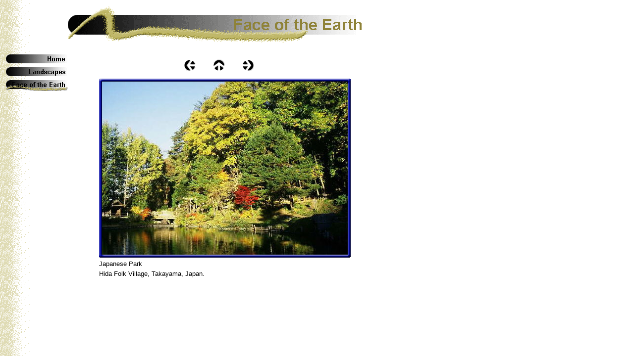

--- FILE ---
content_type: text/html
request_url: http://onlinephotogalleries.com/html/face_of_the_earth_8.html
body_size: 2123
content:

<!DOCTYPE HTML PUBLIC "-//W3C//DTD HTML 4.0 Transitional//EN">
<HTML>
<HEAD>
<META HTTP-EQUIV="Content-Type" CONTENT="text/html; charset=ISO-8859-1">
<META NAME="Keywords" CONTENT="photo galleries, gallery, pictures, images, night photography, travel photographer, religions, available light photography, landscapes, architecture, people, asia, europe, africa, india, china, chile, argentina, germany spain">
<META NAME="Generator" CONTENT="NetObjects Fusion 7 für Windows">
<META NAME="description" CONTENT="Landscape, night and travel photography. Dawn in the Himalaya, sunset in scotland, the blue hour over the Sydney Harbour bridge...">
<META NAME="Author" CONTENT="Laurenz Bobke">
<TITLE>Face of the Earth</TITLE>
<SCRIPT>
<!--
function F_loadRollover(){} function F_roll(){}
//-->
</SCRIPT>
<SCRIPT LANGUAGE="JavaScript1.2" SRC="../assets/rollover.js"></SCRIPT>
</HEAD>
<BODY NOF="(MB=(DefaultMasterBorder, 106, 67, 137, 0), L=(FaceoftheEarthLayout, 707, 613))" BGCOLOR="#FFFFFF" BACKGROUND="../assets/images/background.gif" TEXT="#000000" LINK="#A8975E" VLINK="#808080" TOPMARGIN=0 LEFTMARGIN=0 MARGINWIDTH=0 MARGINHEIGHT=0>
    <TABLE BORDER=0 CELLSPACING=0 CELLPADDING=0 WIDTH=737 NOF=LY>
        <TR VALIGN=TOP ALIGN=LEFT>
            <TD WIDTH=12 HEIGHT=13><IMG SRC="../assets/images/autogen/clearpixel.gif" WIDTH=12 HEIGHT=1 BORDER=0 ALT=""></TD>
            <TD></TD>
            <TD WIDTH=59><IMG SRC="../assets/images/autogen/clearpixel.gif" WIDTH=59 HEIGHT=1 BORDER=0 ALT=""></TD>
            <TD WIDTH=175><IMG SRC="../assets/images/autogen/clearpixel.gif" WIDTH=175 HEIGHT=1 BORDER=0 ALT=""></TD>
            <TD></TD>
            <TD WIDTH=35><IMG SRC="../assets/images/autogen/clearpixel.gif" WIDTH=35 HEIGHT=1 BORDER=0 ALT=""></TD>
            <TD></TD>
            <TD WIDTH=35><IMG SRC="../assets/images/autogen/clearpixel.gif" WIDTH=35 HEIGHT=1 BORDER=0 ALT=""></TD>
            <TD></TD>
            <TD WIDTH=199><IMG SRC="../assets/images/autogen/clearpixel.gif" WIDTH=199 HEIGHT=1 BORDER=0 ALT=""></TD>
            <TD WIDTH=25><IMG SRC="../assets/images/autogen/clearpixel.gif" WIDTH=25 HEIGHT=1 BORDER=0 ALT=""></TD>
        </TR>
        <TR VALIGN=TOP ALIGN=LEFT>
            <TD COLSPAN=2 HEIGHT=73></TD>
            <TD COLSPAN=9 WIDTH=600><IMG ID="Banner2" HEIGHT=73 WIDTH=600 SRC="../assets/images/autogen/Face_of_the_Earth_Nbanner.gif" BORDER=0 ALT="Face of the Earth" TITLE="Face of the Earth" NOF=B_H></TD>
        </TR>
        <TR VALIGN=TOP ALIGN=LEFT>
            <TD COLSPAN=11 HEIGHT=20></TD>
        </TR>
        <TR VALIGN=TOP ALIGN=LEFT>
            <TD HEIGHT=14></TD>
            <TD ROWSPAN=4 WIDTH=125>
                <TABLE ID="NavigationBar1" BORDER=0 CELLSPACING=0 CELLPADDING=0 NOF=NB_PYVPYY120 WIDTH=125>
                    <TR VALIGN=TOP ALIGN=LEFT>
                        <TD WIDTH=125 HEIGHT=26><A HREF="../index.html" onMouseOver="F_roll('Navigationsschaltflaeche1',1)" onMouseOut="F_roll('Navigationsschaltflaeche1',0)"><IMG ID="Navigationsschaltflaeche1" NAME="Navigationsschaltflaeche1" HEIGHT=26 WIDTH=125 SRC="../assets/images/autogen/Home_NPrim.gif" onLoad="F_loadRollover(this,'Home_NRPrimHi.gif',0)" BORDER=0 ALT="Home" TITLE="Home"></A></TD>
                    </TR>
                    <TR VALIGN=TOP ALIGN=LEFT>
                        <TD WIDTH=125 HEIGHT=26><A HREF="../html/landscapes.html" onMouseOver="F_roll('Navigationsschaltflaeche2',1)" onMouseOut="F_roll('Navigationsschaltflaeche2',0)"><IMG ID="Navigationsschaltflaeche2" NAME="Navigationsschaltflaeche2" HEIGHT=26 WIDTH=125 SRC="../assets/images/autogen/Landscapes_NPrim.gif" onLoad="F_loadRollover(this,'Landscapes_NRPrimHi.gif',0)" BORDER=0 ALT="Landscapes" TITLE="Landscapes"></A></TD>
                    </TR>
                    <TR VALIGN=TOP ALIGN=LEFT>
                        <TD WIDTH=125 HEIGHT=26><A HREF="../html/face_of_the_earth_0.html" onMouseOver="F_roll('Navigationsschaltflaeche3',1)" onMouseOut="F_roll('Navigationsschaltflaeche3',0)"><IMG ID="Navigationsschaltflaeche3" NAME="Navigationsschaltflaeche3" HEIGHT=26 WIDTH=125 SRC="../assets/images/autogen/Face_of_the_Earth_HPrimHi.gif" onLoad="F_loadRollover(this,'Face_of_the_Earth_HRPrimHi.gif',0)" BORDER=0 ALT="Face of the Earth" TITLE="Face of the Earth"></A></TD>
                    </TR>
                </TABLE>
            </TD>
            <TD COLSPAN=9></TD>
        </TR>
        <TR VALIGN=TOP ALIGN=LEFT>
            <TD HEIGHT=24></TD>
            <TD COLSPAN=2></TD>
            <TD ALIGN=CENTER VALIGN=MIDDLE WIDTH=24><A NOF="LS_PD" HREF="../html/face_of_the_earth_7.html"><IMG ID="Bild5" HEIGHT=24 WIDTH=24 SRC="../assets/images/NavLeft.gif" BORDER=0 ALT=""></A></TD>
            <TD></TD>
            <TD ALIGN=CENTER VALIGN=MIDDLE WIDTH=24><A NOF="LS_U" HREF="../html/landscapes.html"><IMG ID="Bild6" HEIGHT=24 WIDTH=24 SRC="../assets/images/NavUp.gif" BORDER=0 ALT=""></A></TD>
            <TD></TD>
            <TD ALIGN=CENTER VALIGN=MIDDLE WIDTH=24><A NOF="LS_ND" HREF="../html/face_of_the_earth_9.html"><IMG ID="Bild7" HEIGHT=24 WIDTH=24 SRC="../assets/images/NavRight.gif" BORDER=0 ALT=""></A></TD>
            <TD COLSPAN=2></TD>
        </TR>
        <TR VALIGN=TOP ALIGN=LEFT>
            <TD HEIGHT=11></TD>
            <TD COLSPAN=9></TD>
        </TR>
        <TR VALIGN=TOP ALIGN=LEFT>
            <TD HEIGHT=29></TD>
            <TD></TD>
            <TD COLSPAN=7 ROWSPAN=2 WIDTH=516>
                <TABLE ID="Tabelle11" BORDER=0 CELLSPACING=3 CELLPADDING=1>
                    <TR>
                        <TD WIDTH="100%">
                            <TABLE WIDTH=508 BORDER=0 CELLSPACING=0 CELLPADDING=0 ALIGN=LEFT NOF=TE>
                                <TR>
                                    <TD>
                                        <TABLE ID="Table1" BORDER=0 CELLSPACING=0 CELLPADDING=0>
                                            <TR>
                                                <TD WIDTH="1%">
                                                    <P><IMG ID="Picture3" HEIGHT=6 WIDTH=6 SRC="../assets/images/top_left_basic.gif" VSPACE=0 HSPACE=0 ALIGN="BOTTOM" BORDER=0 ALT=""></TD>
                                                <TD WIDTH="97%" BACKGROUND="../assets/images/top_background_basic.gif">
                                                    <P><IMG ID="Picture6" HEIGHT=1 WIDTH=1 SRC="../assets/images/spacer1.gif" VSPACE=0 HSPACE=0 ALIGN="BOTTOM" BORDER=0 ALT=""></TD>
                                                <TD WIDTH="1%">
                                                    <P><IMG ID="Picture9" HEIGHT=6 WIDTH=6 SRC="../assets/images/top_right_background.gif" VSPACE=0 HSPACE=0 ALIGN="BOTTOM" BORDER=0 ALT=""></TD>
                                            </TR>
                                            <TR>
                                                <TD WIDTH="1%" BACKGROUND="../assets/images/left_background_basic.gif">
                                                    <P><IMG ID="Picture12" HEIGHT=1 WIDTH=1 SRC="../assets/images/spacer1.gif" VSPACE=0 HSPACE=0 ALIGN="BOTTOM" BORDER=0 ALT=""></TD>
                                                <TD WIDTH="97%" BGCOLOR="#DEDEDE">
                                                    <P><IMG ID="Datenfeld174" HEIGHT=350 WIDTH=496 SRC="../assets/images/db_images/db_japan2.jpg" VSPACE=0 HSPACE=0 ALIGN="BOTTOM" BORDER=0 ALT=""></TD>
                                                <TD WIDTH="1%" BACKGROUND="../assets/images/right_background_basic.gif">
                                                    <P><IMG ID="Picture18" HEIGHT=1 WIDTH=1 SRC="../assets/images/spacer1.gif" VSPACE=0 HSPACE=0 ALIGN="BOTTOM" BORDER=0 ALT=""></TD>
                                            </TR>
                                            <TR>
                                                <TD WIDTH="1%">
                                                    <P><IMG ID="Picture21" HEIGHT=6 WIDTH=6 SRC="../assets/images/bottom_left_basic.gif" VSPACE=0 HSPACE=0 ALIGN="BOTTOM" BORDER=0 ALT=""></TD>
                                                <TD WIDTH="97%" BACKGROUND="../assets/images/bottom_background_basic.gif">
                                                    <P><IMG ID="Picture24" HEIGHT=1 WIDTH=1 SRC="../assets/images/spacer1.gif" VSPACE=0 HSPACE=0 ALIGN="BOTTOM" BORDER=0 ALT=""></TD>
                                                <TD WIDTH="1%">
                                                    <P><IMG ID="Picture27" HEIGHT=6 WIDTH=6 SRC="../assets/images/bottom_right_basic.gif" VSPACE=0 HSPACE=0 ALIGN="BOTTOM" BORDER=0 ALT=""></TD>
                                            </TR>
                                        </TABLE>
                                    </TD>
                                </TR>
                            </TABLE>
                            <P></P>
                        </TD>
                    </TR>
                    <TR>
                        <TD WIDTH="100%">
                            <P><FONT SIZE="-1" FACE="Verdana,Tahoma,Arial,Helvetica,Sans-serif,sans-serif">Japanese Park</FONT></P>
                        </TD>
                    </TR>
                    <TR>
                        <TD WIDTH="100%" HEIGHT=16>
                            <P><FONT SIZE="-1" FACE="Verdana,Tahoma,Arial,Helvetica,Sans-serif,sans-serif">Hida Folk Village, Takayama, Japan.</FONT></P>
                        </TD>
                    </TR>
                </TABLE>
            </TD>
            <TD></TD>
        </TR>
        <TR VALIGN=TOP ALIGN=LEFT>
            <TD COLSPAN=3 HEIGHT=383></TD>
            <TD></TD>
        </TR>
    </TABLE>
</BODY>
</HTML>
 